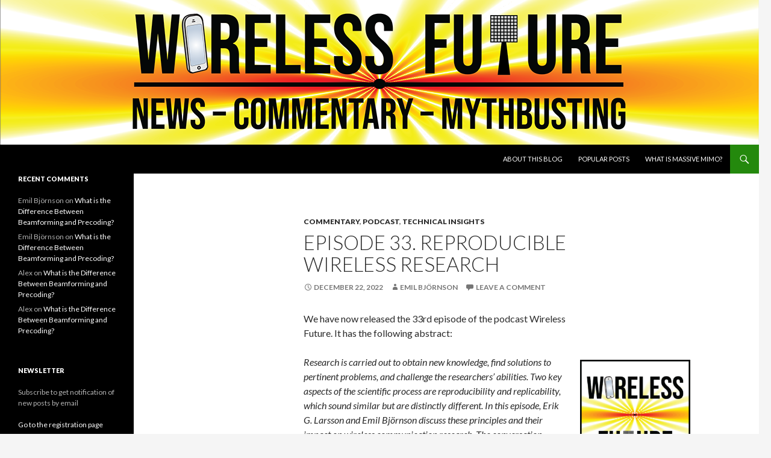

--- FILE ---
content_type: text/html; charset=UTF-8
request_url: http://ma-mimo.ellintech.se/2022/12/22/episode-33-reproducible-wireless-research/
body_size: 19999
content:
<!DOCTYPE html>
<!--[if IE 7]>
<html class="ie ie7" lang="en-GB">
<![endif]-->
<!--[if IE 8]>
<html class="ie ie8" lang="en-GB">
<![endif]-->
<!--[if !(IE 7) & !(IE 8)]><!-->
<html lang="en-GB">
<!--<![endif]-->
<head>
	<meta charset="UTF-8">
	<meta name="viewport" content="width=device-width">
	<title>Episode 33. Reproducible Wireless Research | Wireless Future Blog</title>
	<link rel="profile" href="https://gmpg.org/xfn/11">
	<link rel="pingback" href="http://ma-mimo.ellintech.se/xmlrpc.php">
	<!--[if lt IE 9]>
	<script src="http://ma-mimo.ellintech.se/wp-content/themes/twentyfourteen/js/html5.js?ver=3.7.0"></script>
	<![endif]-->
	<meta name='robots' content='max-image-preview:large' />
	<style>img:is([sizes="auto" i], [sizes^="auto," i]) { contain-intrinsic-size: 3000px 1500px }</style>
	<link rel='dns-prefetch' href='//fonts.googleapis.com' />
<link rel='dns-prefetch' href='//cdn.openshareweb.com' />
<link rel='dns-prefetch' href='//cdn.shareaholic.net' />
<link rel='dns-prefetch' href='//www.shareaholic.net' />
<link rel='dns-prefetch' href='//analytics.shareaholic.com' />
<link rel='dns-prefetch' href='//recs.shareaholic.com' />
<link rel='dns-prefetch' href='//partner.shareaholic.com' />
<link href='https://fonts.gstatic.com' crossorigin rel='preconnect' />
<link rel="alternate" type="application/rss+xml" title="Wireless Future Blog &raquo; Feed" href="http://ma-mimo.ellintech.se/feed/" />
<link rel="alternate" type="application/rss+xml" title="Wireless Future Blog &raquo; Comments Feed" href="http://ma-mimo.ellintech.se/comments/feed/" />
<link rel="alternate" type="application/rss+xml" title="Wireless Future Blog &raquo; Episode 33. Reproducible Wireless Research Comments Feed" href="http://ma-mimo.ellintech.se/2022/12/22/episode-33-reproducible-wireless-research/feed/" />
<!-- Shareaholic - https://www.shareaholic.com -->
<link rel='preload' href='//cdn.shareaholic.net/assets/pub/shareaholic.js' as='script'/>
<script data-no-minify='1' data-cfasync='false'>
_SHR_SETTINGS = {"endpoints":{"local_recs_url":"http:\/\/ma-mimo.ellintech.se\/wp-admin\/admin-ajax.php?action=shareaholic_permalink_related","ajax_url":"http:\/\/ma-mimo.ellintech.se\/wp-admin\/admin-ajax.php","share_counts_url":"http:\/\/ma-mimo.ellintech.se\/wp-admin\/admin-ajax.php?action=shareaholic_share_counts_api"},"site_id":"fd0d94e25296c80338b07326296a5979","url_components":{"year":"2022","monthnum":"12","day":"22","hour":"16","minute":"20","second":"27","post_id":"2508","postname":"episode-33-reproducible-wireless-research","category":"insights"}};
</script>
<script data-no-minify='1' data-cfasync='false' src='//cdn.shareaholic.net/assets/pub/shareaholic.js' data-shr-siteid='fd0d94e25296c80338b07326296a5979' async ></script>

<!-- Shareaholic Content Tags -->
<meta name='shareaholic:site_name' content='Wireless Future Blog' />
<meta name='shareaholic:language' content='en-GB' />
<meta name='shareaholic:url' content='http://ma-mimo.ellintech.se/2022/12/22/episode-33-reproducible-wireless-research/' />
<meta name='shareaholic:keywords' content='cat:commentary, cat:podcast, cat:technical insights, type:post' />
<meta name='shareaholic:article_published_time' content='2022-12-22T16:20:27+01:00' />
<meta name='shareaholic:article_modified_time' content='2022-12-30T16:25:22+01:00' />
<meta name='shareaholic:shareable_page' content='true' />
<meta name='shareaholic:article_author_name' content='Emil Björnson' />
<meta name='shareaholic:site_id' content='fd0d94e25296c80338b07326296a5979' />
<meta name='shareaholic:wp_version' content='9.7.13' />
<meta name='shareaholic:image' content='http://ma-mimo.ellintech.se/wp-content/uploads/2020/10/wirelessfuture_logo-1024x1024.png' />
<!-- Shareaholic Content Tags End -->
<script>
window._wpemojiSettings = {"baseUrl":"https:\/\/s.w.org\/images\/core\/emoji\/16.0.1\/72x72\/","ext":".png","svgUrl":"https:\/\/s.w.org\/images\/core\/emoji\/16.0.1\/svg\/","svgExt":".svg","source":{"concatemoji":"http:\/\/ma-mimo.ellintech.se\/wp-includes\/js\/wp-emoji-release.min.js?ver=6.8.3"}};
/*! This file is auto-generated */
!function(s,n){var o,i,e;function c(e){try{var t={supportTests:e,timestamp:(new Date).valueOf()};sessionStorage.setItem(o,JSON.stringify(t))}catch(e){}}function p(e,t,n){e.clearRect(0,0,e.canvas.width,e.canvas.height),e.fillText(t,0,0);var t=new Uint32Array(e.getImageData(0,0,e.canvas.width,e.canvas.height).data),a=(e.clearRect(0,0,e.canvas.width,e.canvas.height),e.fillText(n,0,0),new Uint32Array(e.getImageData(0,0,e.canvas.width,e.canvas.height).data));return t.every(function(e,t){return e===a[t]})}function u(e,t){e.clearRect(0,0,e.canvas.width,e.canvas.height),e.fillText(t,0,0);for(var n=e.getImageData(16,16,1,1),a=0;a<n.data.length;a++)if(0!==n.data[a])return!1;return!0}function f(e,t,n,a){switch(t){case"flag":return n(e,"\ud83c\udff3\ufe0f\u200d\u26a7\ufe0f","\ud83c\udff3\ufe0f\u200b\u26a7\ufe0f")?!1:!n(e,"\ud83c\udde8\ud83c\uddf6","\ud83c\udde8\u200b\ud83c\uddf6")&&!n(e,"\ud83c\udff4\udb40\udc67\udb40\udc62\udb40\udc65\udb40\udc6e\udb40\udc67\udb40\udc7f","\ud83c\udff4\u200b\udb40\udc67\u200b\udb40\udc62\u200b\udb40\udc65\u200b\udb40\udc6e\u200b\udb40\udc67\u200b\udb40\udc7f");case"emoji":return!a(e,"\ud83e\udedf")}return!1}function g(e,t,n,a){var r="undefined"!=typeof WorkerGlobalScope&&self instanceof WorkerGlobalScope?new OffscreenCanvas(300,150):s.createElement("canvas"),o=r.getContext("2d",{willReadFrequently:!0}),i=(o.textBaseline="top",o.font="600 32px Arial",{});return e.forEach(function(e){i[e]=t(o,e,n,a)}),i}function t(e){var t=s.createElement("script");t.src=e,t.defer=!0,s.head.appendChild(t)}"undefined"!=typeof Promise&&(o="wpEmojiSettingsSupports",i=["flag","emoji"],n.supports={everything:!0,everythingExceptFlag:!0},e=new Promise(function(e){s.addEventListener("DOMContentLoaded",e,{once:!0})}),new Promise(function(t){var n=function(){try{var e=JSON.parse(sessionStorage.getItem(o));if("object"==typeof e&&"number"==typeof e.timestamp&&(new Date).valueOf()<e.timestamp+604800&&"object"==typeof e.supportTests)return e.supportTests}catch(e){}return null}();if(!n){if("undefined"!=typeof Worker&&"undefined"!=typeof OffscreenCanvas&&"undefined"!=typeof URL&&URL.createObjectURL&&"undefined"!=typeof Blob)try{var e="postMessage("+g.toString()+"("+[JSON.stringify(i),f.toString(),p.toString(),u.toString()].join(",")+"));",a=new Blob([e],{type:"text/javascript"}),r=new Worker(URL.createObjectURL(a),{name:"wpTestEmojiSupports"});return void(r.onmessage=function(e){c(n=e.data),r.terminate(),t(n)})}catch(e){}c(n=g(i,f,p,u))}t(n)}).then(function(e){for(var t in e)n.supports[t]=e[t],n.supports.everything=n.supports.everything&&n.supports[t],"flag"!==t&&(n.supports.everythingExceptFlag=n.supports.everythingExceptFlag&&n.supports[t]);n.supports.everythingExceptFlag=n.supports.everythingExceptFlag&&!n.supports.flag,n.DOMReady=!1,n.readyCallback=function(){n.DOMReady=!0}}).then(function(){return e}).then(function(){var e;n.supports.everything||(n.readyCallback(),(e=n.source||{}).concatemoji?t(e.concatemoji):e.wpemoji&&e.twemoji&&(t(e.twemoji),t(e.wpemoji)))}))}((window,document),window._wpemojiSettings);
</script>
<link rel='stylesheet' id='wp-quicklatex-format-css' href='http://ma-mimo.ellintech.se/wp-content/plugins/wp-quicklatex/css/quicklatex-format.css?ver=6.8.3' media='all' />
<style id='wp-emoji-styles-inline-css'>

	img.wp-smiley, img.emoji {
		display: inline !important;
		border: none !important;
		box-shadow: none !important;
		height: 1em !important;
		width: 1em !important;
		margin: 0 0.07em !important;
		vertical-align: -0.1em !important;
		background: none !important;
		padding: 0 !important;
	}
</style>
<link rel='stylesheet' id='wp-block-library-css' href='http://ma-mimo.ellintech.se/wp-includes/css/dist/block-library/style.min.css?ver=6.8.3' media='all' />
<style id='wp-block-library-theme-inline-css'>
.wp-block-audio :where(figcaption){color:#555;font-size:13px;text-align:center}.is-dark-theme .wp-block-audio :where(figcaption){color:#ffffffa6}.wp-block-audio{margin:0 0 1em}.wp-block-code{border:1px solid #ccc;border-radius:4px;font-family:Menlo,Consolas,monaco,monospace;padding:.8em 1em}.wp-block-embed :where(figcaption){color:#555;font-size:13px;text-align:center}.is-dark-theme .wp-block-embed :where(figcaption){color:#ffffffa6}.wp-block-embed{margin:0 0 1em}.blocks-gallery-caption{color:#555;font-size:13px;text-align:center}.is-dark-theme .blocks-gallery-caption{color:#ffffffa6}:root :where(.wp-block-image figcaption){color:#555;font-size:13px;text-align:center}.is-dark-theme :root :where(.wp-block-image figcaption){color:#ffffffa6}.wp-block-image{margin:0 0 1em}.wp-block-pullquote{border-bottom:4px solid;border-top:4px solid;color:currentColor;margin-bottom:1.75em}.wp-block-pullquote cite,.wp-block-pullquote footer,.wp-block-pullquote__citation{color:currentColor;font-size:.8125em;font-style:normal;text-transform:uppercase}.wp-block-quote{border-left:.25em solid;margin:0 0 1.75em;padding-left:1em}.wp-block-quote cite,.wp-block-quote footer{color:currentColor;font-size:.8125em;font-style:normal;position:relative}.wp-block-quote:where(.has-text-align-right){border-left:none;border-right:.25em solid;padding-left:0;padding-right:1em}.wp-block-quote:where(.has-text-align-center){border:none;padding-left:0}.wp-block-quote.is-large,.wp-block-quote.is-style-large,.wp-block-quote:where(.is-style-plain){border:none}.wp-block-search .wp-block-search__label{font-weight:700}.wp-block-search__button{border:1px solid #ccc;padding:.375em .625em}:where(.wp-block-group.has-background){padding:1.25em 2.375em}.wp-block-separator.has-css-opacity{opacity:.4}.wp-block-separator{border:none;border-bottom:2px solid;margin-left:auto;margin-right:auto}.wp-block-separator.has-alpha-channel-opacity{opacity:1}.wp-block-separator:not(.is-style-wide):not(.is-style-dots){width:100px}.wp-block-separator.has-background:not(.is-style-dots){border-bottom:none;height:1px}.wp-block-separator.has-background:not(.is-style-wide):not(.is-style-dots){height:2px}.wp-block-table{margin:0 0 1em}.wp-block-table td,.wp-block-table th{word-break:normal}.wp-block-table :where(figcaption){color:#555;font-size:13px;text-align:center}.is-dark-theme .wp-block-table :where(figcaption){color:#ffffffa6}.wp-block-video :where(figcaption){color:#555;font-size:13px;text-align:center}.is-dark-theme .wp-block-video :where(figcaption){color:#ffffffa6}.wp-block-video{margin:0 0 1em}:root :where(.wp-block-template-part.has-background){margin-bottom:0;margin-top:0;padding:1.25em 2.375em}
</style>
<style id='classic-theme-styles-inline-css'>
/*! This file is auto-generated */
.wp-block-button__link{color:#fff;background-color:#32373c;border-radius:9999px;box-shadow:none;text-decoration:none;padding:calc(.667em + 2px) calc(1.333em + 2px);font-size:1.125em}.wp-block-file__button{background:#32373c;color:#fff;text-decoration:none}
</style>
<style id='global-styles-inline-css'>
:root{--wp--preset--aspect-ratio--square: 1;--wp--preset--aspect-ratio--4-3: 4/3;--wp--preset--aspect-ratio--3-4: 3/4;--wp--preset--aspect-ratio--3-2: 3/2;--wp--preset--aspect-ratio--2-3: 2/3;--wp--preset--aspect-ratio--16-9: 16/9;--wp--preset--aspect-ratio--9-16: 9/16;--wp--preset--color--black: #000;--wp--preset--color--cyan-bluish-gray: #abb8c3;--wp--preset--color--white: #fff;--wp--preset--color--pale-pink: #f78da7;--wp--preset--color--vivid-red: #cf2e2e;--wp--preset--color--luminous-vivid-orange: #ff6900;--wp--preset--color--luminous-vivid-amber: #fcb900;--wp--preset--color--light-green-cyan: #7bdcb5;--wp--preset--color--vivid-green-cyan: #00d084;--wp--preset--color--pale-cyan-blue: #8ed1fc;--wp--preset--color--vivid-cyan-blue: #0693e3;--wp--preset--color--vivid-purple: #9b51e0;--wp--preset--color--green: #24890d;--wp--preset--color--dark-gray: #2b2b2b;--wp--preset--color--medium-gray: #767676;--wp--preset--color--light-gray: #f5f5f5;--wp--preset--gradient--vivid-cyan-blue-to-vivid-purple: linear-gradient(135deg,rgba(6,147,227,1) 0%,rgb(155,81,224) 100%);--wp--preset--gradient--light-green-cyan-to-vivid-green-cyan: linear-gradient(135deg,rgb(122,220,180) 0%,rgb(0,208,130) 100%);--wp--preset--gradient--luminous-vivid-amber-to-luminous-vivid-orange: linear-gradient(135deg,rgba(252,185,0,1) 0%,rgba(255,105,0,1) 100%);--wp--preset--gradient--luminous-vivid-orange-to-vivid-red: linear-gradient(135deg,rgba(255,105,0,1) 0%,rgb(207,46,46) 100%);--wp--preset--gradient--very-light-gray-to-cyan-bluish-gray: linear-gradient(135deg,rgb(238,238,238) 0%,rgb(169,184,195) 100%);--wp--preset--gradient--cool-to-warm-spectrum: linear-gradient(135deg,rgb(74,234,220) 0%,rgb(151,120,209) 20%,rgb(207,42,186) 40%,rgb(238,44,130) 60%,rgb(251,105,98) 80%,rgb(254,248,76) 100%);--wp--preset--gradient--blush-light-purple: linear-gradient(135deg,rgb(255,206,236) 0%,rgb(152,150,240) 100%);--wp--preset--gradient--blush-bordeaux: linear-gradient(135deg,rgb(254,205,165) 0%,rgb(254,45,45) 50%,rgb(107,0,62) 100%);--wp--preset--gradient--luminous-dusk: linear-gradient(135deg,rgb(255,203,112) 0%,rgb(199,81,192) 50%,rgb(65,88,208) 100%);--wp--preset--gradient--pale-ocean: linear-gradient(135deg,rgb(255,245,203) 0%,rgb(182,227,212) 50%,rgb(51,167,181) 100%);--wp--preset--gradient--electric-grass: linear-gradient(135deg,rgb(202,248,128) 0%,rgb(113,206,126) 100%);--wp--preset--gradient--midnight: linear-gradient(135deg,rgb(2,3,129) 0%,rgb(40,116,252) 100%);--wp--preset--font-size--small: 13px;--wp--preset--font-size--medium: 20px;--wp--preset--font-size--large: 36px;--wp--preset--font-size--x-large: 42px;--wp--preset--spacing--20: 0.44rem;--wp--preset--spacing--30: 0.67rem;--wp--preset--spacing--40: 1rem;--wp--preset--spacing--50: 1.5rem;--wp--preset--spacing--60: 2.25rem;--wp--preset--spacing--70: 3.38rem;--wp--preset--spacing--80: 5.06rem;--wp--preset--shadow--natural: 6px 6px 9px rgba(0, 0, 0, 0.2);--wp--preset--shadow--deep: 12px 12px 50px rgba(0, 0, 0, 0.4);--wp--preset--shadow--sharp: 6px 6px 0px rgba(0, 0, 0, 0.2);--wp--preset--shadow--outlined: 6px 6px 0px -3px rgba(255, 255, 255, 1), 6px 6px rgba(0, 0, 0, 1);--wp--preset--shadow--crisp: 6px 6px 0px rgba(0, 0, 0, 1);}:where(.is-layout-flex){gap: 0.5em;}:where(.is-layout-grid){gap: 0.5em;}body .is-layout-flex{display: flex;}.is-layout-flex{flex-wrap: wrap;align-items: center;}.is-layout-flex > :is(*, div){margin: 0;}body .is-layout-grid{display: grid;}.is-layout-grid > :is(*, div){margin: 0;}:where(.wp-block-columns.is-layout-flex){gap: 2em;}:where(.wp-block-columns.is-layout-grid){gap: 2em;}:where(.wp-block-post-template.is-layout-flex){gap: 1.25em;}:where(.wp-block-post-template.is-layout-grid){gap: 1.25em;}.has-black-color{color: var(--wp--preset--color--black) !important;}.has-cyan-bluish-gray-color{color: var(--wp--preset--color--cyan-bluish-gray) !important;}.has-white-color{color: var(--wp--preset--color--white) !important;}.has-pale-pink-color{color: var(--wp--preset--color--pale-pink) !important;}.has-vivid-red-color{color: var(--wp--preset--color--vivid-red) !important;}.has-luminous-vivid-orange-color{color: var(--wp--preset--color--luminous-vivid-orange) !important;}.has-luminous-vivid-amber-color{color: var(--wp--preset--color--luminous-vivid-amber) !important;}.has-light-green-cyan-color{color: var(--wp--preset--color--light-green-cyan) !important;}.has-vivid-green-cyan-color{color: var(--wp--preset--color--vivid-green-cyan) !important;}.has-pale-cyan-blue-color{color: var(--wp--preset--color--pale-cyan-blue) !important;}.has-vivid-cyan-blue-color{color: var(--wp--preset--color--vivid-cyan-blue) !important;}.has-vivid-purple-color{color: var(--wp--preset--color--vivid-purple) !important;}.has-black-background-color{background-color: var(--wp--preset--color--black) !important;}.has-cyan-bluish-gray-background-color{background-color: var(--wp--preset--color--cyan-bluish-gray) !important;}.has-white-background-color{background-color: var(--wp--preset--color--white) !important;}.has-pale-pink-background-color{background-color: var(--wp--preset--color--pale-pink) !important;}.has-vivid-red-background-color{background-color: var(--wp--preset--color--vivid-red) !important;}.has-luminous-vivid-orange-background-color{background-color: var(--wp--preset--color--luminous-vivid-orange) !important;}.has-luminous-vivid-amber-background-color{background-color: var(--wp--preset--color--luminous-vivid-amber) !important;}.has-light-green-cyan-background-color{background-color: var(--wp--preset--color--light-green-cyan) !important;}.has-vivid-green-cyan-background-color{background-color: var(--wp--preset--color--vivid-green-cyan) !important;}.has-pale-cyan-blue-background-color{background-color: var(--wp--preset--color--pale-cyan-blue) !important;}.has-vivid-cyan-blue-background-color{background-color: var(--wp--preset--color--vivid-cyan-blue) !important;}.has-vivid-purple-background-color{background-color: var(--wp--preset--color--vivid-purple) !important;}.has-black-border-color{border-color: var(--wp--preset--color--black) !important;}.has-cyan-bluish-gray-border-color{border-color: var(--wp--preset--color--cyan-bluish-gray) !important;}.has-white-border-color{border-color: var(--wp--preset--color--white) !important;}.has-pale-pink-border-color{border-color: var(--wp--preset--color--pale-pink) !important;}.has-vivid-red-border-color{border-color: var(--wp--preset--color--vivid-red) !important;}.has-luminous-vivid-orange-border-color{border-color: var(--wp--preset--color--luminous-vivid-orange) !important;}.has-luminous-vivid-amber-border-color{border-color: var(--wp--preset--color--luminous-vivid-amber) !important;}.has-light-green-cyan-border-color{border-color: var(--wp--preset--color--light-green-cyan) !important;}.has-vivid-green-cyan-border-color{border-color: var(--wp--preset--color--vivid-green-cyan) !important;}.has-pale-cyan-blue-border-color{border-color: var(--wp--preset--color--pale-cyan-blue) !important;}.has-vivid-cyan-blue-border-color{border-color: var(--wp--preset--color--vivid-cyan-blue) !important;}.has-vivid-purple-border-color{border-color: var(--wp--preset--color--vivid-purple) !important;}.has-vivid-cyan-blue-to-vivid-purple-gradient-background{background: var(--wp--preset--gradient--vivid-cyan-blue-to-vivid-purple) !important;}.has-light-green-cyan-to-vivid-green-cyan-gradient-background{background: var(--wp--preset--gradient--light-green-cyan-to-vivid-green-cyan) !important;}.has-luminous-vivid-amber-to-luminous-vivid-orange-gradient-background{background: var(--wp--preset--gradient--luminous-vivid-amber-to-luminous-vivid-orange) !important;}.has-luminous-vivid-orange-to-vivid-red-gradient-background{background: var(--wp--preset--gradient--luminous-vivid-orange-to-vivid-red) !important;}.has-very-light-gray-to-cyan-bluish-gray-gradient-background{background: var(--wp--preset--gradient--very-light-gray-to-cyan-bluish-gray) !important;}.has-cool-to-warm-spectrum-gradient-background{background: var(--wp--preset--gradient--cool-to-warm-spectrum) !important;}.has-blush-light-purple-gradient-background{background: var(--wp--preset--gradient--blush-light-purple) !important;}.has-blush-bordeaux-gradient-background{background: var(--wp--preset--gradient--blush-bordeaux) !important;}.has-luminous-dusk-gradient-background{background: var(--wp--preset--gradient--luminous-dusk) !important;}.has-pale-ocean-gradient-background{background: var(--wp--preset--gradient--pale-ocean) !important;}.has-electric-grass-gradient-background{background: var(--wp--preset--gradient--electric-grass) !important;}.has-midnight-gradient-background{background: var(--wp--preset--gradient--midnight) !important;}.has-small-font-size{font-size: var(--wp--preset--font-size--small) !important;}.has-medium-font-size{font-size: var(--wp--preset--font-size--medium) !important;}.has-large-font-size{font-size: var(--wp--preset--font-size--large) !important;}.has-x-large-font-size{font-size: var(--wp--preset--font-size--x-large) !important;}
:where(.wp-block-post-template.is-layout-flex){gap: 1.25em;}:where(.wp-block-post-template.is-layout-grid){gap: 1.25em;}
:where(.wp-block-columns.is-layout-flex){gap: 2em;}:where(.wp-block-columns.is-layout-grid){gap: 2em;}
:root :where(.wp-block-pullquote){font-size: 1.5em;line-height: 1.6;}
</style>
<link rel='stylesheet' id='email-subscribers-css' href='http://ma-mimo.ellintech.se/wp-content/plugins/email-subscribers/lite/public/css/email-subscribers-public.css?ver=5.9.11' media='all' />
<link rel='stylesheet' id='twentyfourteen-lato-css' href='https://fonts.googleapis.com/css?family=Lato%3A300%2C400%2C700%2C900%2C300italic%2C400italic%2C700italic&#038;subset=latin%2Clatin-ext&#038;display=fallback' media='all' />
<link rel='stylesheet' id='genericons-css' href='http://ma-mimo.ellintech.se/wp-content/themes/twentyfourteen/genericons/genericons.css?ver=3.0.3' media='all' />
<link rel='stylesheet' id='twentyfourteen-style-css' href='http://ma-mimo.ellintech.se/wp-content/themes/twentyfourteen/style.css?ver=20190507' media='all' />
<link rel='stylesheet' id='twentyfourteen-block-style-css' href='http://ma-mimo.ellintech.se/wp-content/themes/twentyfourteen/css/blocks.css?ver=20190102' media='all' />
<!--[if lt IE 9]>
<link rel='stylesheet' id='twentyfourteen-ie-css' href='http://ma-mimo.ellintech.se/wp-content/themes/twentyfourteen/css/ie.css?ver=20140701' media='all' />
<![endif]-->
<link rel='stylesheet' id='wp-add-custom-css-css' href='http://ma-mimo.ellintech.se?display_custom_css=css&#038;ver=6.8.3' media='all' />
<script src="http://ma-mimo.ellintech.se/wp-includes/js/jquery/jquery.min.js?ver=3.7.1" id="jquery-core-js"></script>
<script src="http://ma-mimo.ellintech.se/wp-includes/js/jquery/jquery-migrate.min.js?ver=3.4.1" id="jquery-migrate-js"></script>
<script src="http://ma-mimo.ellintech.se/wp-content/plugins/wp-quicklatex/js/wp-quicklatex-frontend.js?ver=1.0" id="wp-quicklatex-frontend-js"></script>
<link rel="https://api.w.org/" href="http://ma-mimo.ellintech.se/wp-json/" /><link rel="alternate" title="JSON" type="application/json" href="http://ma-mimo.ellintech.se/wp-json/wp/v2/posts/2508" /><link rel="EditURI" type="application/rsd+xml" title="RSD" href="http://ma-mimo.ellintech.se/xmlrpc.php?rsd" />
<meta name="generator" content="WordPress 6.8.3" />
<link rel="canonical" href="http://ma-mimo.ellintech.se/2022/12/22/episode-33-reproducible-wireless-research/" />
<link rel='shortlink' href='http://ma-mimo.ellintech.se/?p=2508' />
<link rel="alternate" title="oEmbed (JSON)" type="application/json+oembed" href="http://ma-mimo.ellintech.se/wp-json/oembed/1.0/embed?url=http%3A%2F%2Fma-mimo.ellintech.se%2F2022%2F12%2F22%2Fepisode-33-reproducible-wireless-research%2F" />
<link rel="alternate" title="oEmbed (XML)" type="text/xml+oembed" href="http://ma-mimo.ellintech.se/wp-json/oembed/1.0/embed?url=http%3A%2F%2Fma-mimo.ellintech.se%2F2022%2F12%2F22%2Fepisode-33-reproducible-wireless-research%2F&#038;format=xml" />
<!-- Analytics by WP Statistics - https://wp-statistics.com -->
<style>.recentcomments a{display:inline !important;padding:0 !important;margin:0 !important;}</style>		<style type="text/css" id="twentyfourteen-header-css">
				.site-title,
		.site-description {
			clip: rect(1px 1px 1px 1px); /* IE7 */
			clip: rect(1px, 1px, 1px, 1px);
			position: absolute;
		}
				</style>
		<link rel="icon" href="http://ma-mimo.ellintech.se/wp-content/uploads/2025/01/wirelessfuture_icon-150x150.jpg" sizes="32x32" />
<link rel="icon" href="http://ma-mimo.ellintech.se/wp-content/uploads/2025/01/wirelessfuture_icon-300x300.jpg" sizes="192x192" />
<link rel="apple-touch-icon" href="http://ma-mimo.ellintech.se/wp-content/uploads/2025/01/wirelessfuture_icon-300x300.jpg" />
<meta name="msapplication-TileImage" content="http://ma-mimo.ellintech.se/wp-content/uploads/2025/01/wirelessfuture_icon-300x300.jpg" />
</head>

<body class="wp-singular post-template-default single single-post postid-2508 single-format-standard wp-embed-responsive wp-theme-twentyfourteen group-blog header-image full-width singular">
<div id="page" class="hfeed site">
		<div id="site-header">
		<a href="http://ma-mimo.ellintech.se/" rel="home">
			<img src="http://ma-mimo.ellintech.se/wp-content/uploads/2025/01/cropped-wirelessfuture_blog3.png" width="1260" height="240" alt="Wireless Future Blog" />
		</a>
	</div>
	
	<header id="masthead" class="site-header">
		<div class="header-main">
			<h1 class="site-title"><a href="http://ma-mimo.ellintech.se/" rel="home">Wireless Future Blog</a></h1>

			<div class="search-toggle">
				<a href="#search-container" class="screen-reader-text" aria-expanded="false" aria-controls="search-container">Search</a>
			</div>

			<nav id="primary-navigation" class="site-navigation primary-navigation">
				<button class="menu-toggle">Primary Menu</button>
				<a class="screen-reader-text skip-link" href="#content">Skip to content</a>
				<div id="primary-menu" class="nav-menu"><ul>
<li class="page_item page-item-5"><a href="http://ma-mimo.ellintech.se/about-this-blog/">About this blog</a></li>
<li class="page_item page-item-277"><a href="http://ma-mimo.ellintech.se/popular/">Popular Posts</a></li>
<li class="page_item page-item-7"><a href="http://ma-mimo.ellintech.se/what-is-massive-mimo/">What is Massive MIMO?</a></li>
</ul></div>
			</nav>
		</div>

		<div id="search-container" class="search-box-wrapper hide">
			<div class="search-box">
				<form role="search" method="get" class="search-form" action="http://ma-mimo.ellintech.se/">
				<label>
					<span class="screen-reader-text">Search for:</span>
					<input type="search" class="search-field" placeholder="Search &hellip;" value="" name="s" />
				</label>
				<input type="submit" class="search-submit" value="Search" />
			</form>			</div>
		</div>
	</header><!-- #masthead -->

	<div id="main" class="site-main">

	<div id="primary" class="content-area">
		<div id="content" class="site-content" role="main">
			
<article id="post-2508" class="post-2508 post type-post status-publish format-standard hentry category-commentary category-podcast category-insights">
	
	<header class="entry-header">
				<div class="entry-meta">
			<span class="cat-links"><a href="http://ma-mimo.ellintech.se/category/commentary/" rel="category tag">Commentary</a>, <a href="http://ma-mimo.ellintech.se/category/podcast/" rel="category tag">Podcast</a>, <a href="http://ma-mimo.ellintech.se/category/insights/" rel="category tag">Technical insights</a></span>
		</div>
			<h1 class="entry-title">Episode 33. Reproducible Wireless Research</h1>
		<div class="entry-meta">
			<span class="entry-date"><a href="http://ma-mimo.ellintech.se/2022/12/22/episode-33-reproducible-wireless-research/" rel="bookmark"><time class="entry-date" datetime="2022-12-22T16:20:27+01:00">December 22, 2022</time></a></span> <span class="byline"><span class="author vcard"><a class="url fn n" href="http://ma-mimo.ellintech.se/author/eb/" rel="author">Emil Björnson</a></span></span>			<span class="comments-link"><a href="http://ma-mimo.ellintech.se/2022/12/22/episode-33-reproducible-wireless-research/#respond">Leave a comment</a></span>
						</div><!-- .entry-meta -->
	</header><!-- .entry-header -->

		<div class="entry-content">
		<div style='display:none;' class='shareaholic-canvas' data-app='share_buttons' data-title='Episode 33. Reproducible Wireless Research' data-link='http://ma-mimo.ellintech.se/2022/12/22/episode-33-reproducible-wireless-research/' data-app-id-name='post_above_content'></div>
<p>We have now released the 33rd episode of the podcast Wireless Future. It has the following abstract:</p>


<div class="wp-block-image">
<figure class="alignright size-large is-resized"><img decoding="async" src="http://ma-mimo.ellintech.se/wp-content/uploads/2020/10/wirelessfuture_logo-1024x1024.png" alt="" class="wp-image-2123" width="183" height="183" srcset="http://ma-mimo.ellintech.se/wp-content/uploads/2020/10/wirelessfuture_logo-1024x1024.png 1024w, http://ma-mimo.ellintech.se/wp-content/uploads/2020/10/wirelessfuture_logo-300x300.png 300w, http://ma-mimo.ellintech.se/wp-content/uploads/2020/10/wirelessfuture_logo-150x150.png 150w, http://ma-mimo.ellintech.se/wp-content/uploads/2020/10/wirelessfuture_logo-768x768.png 768w, http://ma-mimo.ellintech.se/wp-content/uploads/2020/10/wirelessfuture_logo-1536x1536.png 1536w, http://ma-mimo.ellintech.se/wp-content/uploads/2020/10/wirelessfuture_logo-640x640.png 640w, http://ma-mimo.ellintech.se/wp-content/uploads/2020/10/wirelessfuture_logo.png 1692w" sizes="(max-width: 183px) 100vw, 183px" /></figure></div>


<p><em>Research is carried out to obtain new knowledge, find solutions to pertinent problems, and challenge the researchers’ abilities. Two key aspects of the scientific process are reproducibility and replicability, which sound similar but are distinctly different. In this episode, Erik G. Larsson and Emil Björnson discuss these principles and their impact on wireless communication research. The conversation covers the replication crisis, Monte Carlo simulations, best practices, pitfalls that new researchers should avoid, and what the community can become better at. The following article is mentioned: “<a href="https://arxiv.org/pdf/1905.00645.pdf" data-type="URL" data-id="https://arxiv.org/pdf/1905.00645.pdf">Reproducible Research: Best Practices and Potential Misuse</a>”.</em></p>



<p><strong>You can watch the video podcast on YouTube:</strong></p>



<figure class="wp-block-embed is-type-video is-provider-youtube wp-block-embed-youtube wp-embed-aspect-16-9 wp-has-aspect-ratio"><div class="wp-block-embed__wrapper">
<iframe title="Ep 33. Reproducible Wireless Research [Wireless Future Podcast]" width="474" height="267" src="https://www.youtube.com/embed/Xr5dKwp4rFs?feature=oembed" frameborder="0" allow="accelerometer; autoplay; clipboard-write; encrypted-media; gyroscope; picture-in-picture; web-share" referrerpolicy="strict-origin-when-cross-origin" allowfullscreen></iframe>
</div></figure>



<p><strong>You can listen to the audio-only podcast at the following places:</strong></p>



<ul class="wp-block-list">
<li><a href="https://podcasts.apple.com/se/podcast/wireless-future/id1536090689">Apple Podcasts</a></li>



<li><a href="https://podcasts.google.com/feed/aHR0cHM6Ly9mZWVkLnBvZGJlYW4uY29tL3dpcmVsZXNzZnV0dXJlL2ZlZWQueG1s">Google Podcasts</a></li>



<li><a href="https://open.spotify.com/show/0RDeni3rDUx5HnZWJGACqO">Spotify</a></li>
</ul>
<div style='display:none;' class='shareaholic-canvas' data-app='share_buttons' data-title='Episode 33. Reproducible Wireless Research' data-link='http://ma-mimo.ellintech.se/2022/12/22/episode-33-reproducible-wireless-research/' data-app-id-name='post_below_content'></div>	</div><!-- .entry-content -->
	
	</article><!-- #post-2508 -->
		<nav class="navigation post-navigation">
		<h1 class="screen-reader-text">Post navigation</h1>
		<div class="nav-links">
			<a href="http://ma-mimo.ellintech.se/2022/12/08/6g-urging-new-networking-concepts-and-terminology/" rel="prev"><span class="meta-nav">Previous Post</span>6G urging new networking concepts and terminology</a><a href="http://ma-mimo.ellintech.se/2023/01/01/peer-review-an-inside-story/" rel="next"><span class="meta-nav">Next Post</span>Peer Review – An Inside Story</a>			</div><!-- .nav-links -->
		</nav><!-- .navigation -->
		
<div id="comments" class="comments-area">

	
		<div id="respond" class="comment-respond">
		<h3 id="reply-title" class="comment-reply-title">Leave a Reply <small><a rel="nofollow" id="cancel-comment-reply-link" href="/2022/12/22/episode-33-reproducible-wireless-research/#respond" style="display:none;">Cancel reply</a></small></h3><form action="http://ma-mimo.ellintech.se/wp-comments-post.php" method="post" id="commentform" class="comment-form"><p class="comment-notes"><span id="email-notes">Your email address will not be published.</span> <span class="required-field-message">Required fields are marked <span class="required">*</span></span></p><p class="comment-form-comment"><label for="comment">Comment <span class="required">*</span></label> <textarea id="comment" name="comment" cols="45" rows="8" maxlength="65525" required></textarea></p><p class="comment-form-author"><label for="author">Name <span class="required">*</span></label> <input id="author" name="author" type="text" value="" size="30" maxlength="245" autocomplete="name" required /></p>
<p class="comment-form-email"><label for="email">Email <span class="required">*</span></label> <input id="email" name="email" type="email" value="" size="30" maxlength="100" aria-describedby="email-notes" autocomplete="email" required /></p>
<p class="comment-form-url"><label for="url">Website</label> <input id="url" name="url" type="url" value="" size="30" maxlength="200" autocomplete="url" /></p>
<p class="form-submit"><input name="submit" type="submit" id="submit" class="submit" value="Post Comment" /> <input type='hidden' name='comment_post_ID' value='2508' id='comment_post_ID' />
<input type='hidden' name='comment_parent' id='comment_parent' value='0' />
</p><p style="display: none;"><input type="hidden" id="akismet_comment_nonce" name="akismet_comment_nonce" value="5adc53c9da" /></p><p style="display: none !important;" class="akismet-fields-container" data-prefix="ak_"><label>&#916;<textarea name="ak_hp_textarea" cols="45" rows="8" maxlength="100"></textarea></label><input type="hidden" id="ak_js_1" name="ak_js" value="32"/><script>document.getElementById( "ak_js_1" ).setAttribute( "value", ( new Date() ).getTime() );</script></p></form>	</div><!-- #respond -->
	
</div><!-- #comments -->
		</div><!-- #content -->
	</div><!-- #primary -->

<div id="secondary">
		<h2 class="site-description">News &#8211; commentary &#8211; mythbusting</h2>
	
	
		<div id="primary-sidebar" class="primary-sidebar widget-area" role="complementary">
		<aside id="recent-comments-3" class="widget widget_recent_comments"><h1 class="widget-title">Recent Comments</h1><nav aria-label="Recent Comments"><ul id="recentcomments"><li class="recentcomments"><span class="comment-author-link">Emil Björnson</span> on <a href="http://ma-mimo.ellintech.se/2017/10/03/what-is-the-difference-between-beamforming-and-precoding/#comment-247691">What is the Difference Between Beamforming and Precoding?</a></li><li class="recentcomments"><span class="comment-author-link">Emil Björnson</span> on <a href="http://ma-mimo.ellintech.se/2017/10/03/what-is-the-difference-between-beamforming-and-precoding/#comment-247690">What is the Difference Between Beamforming and Precoding?</a></li><li class="recentcomments"><span class="comment-author-link">Alex</span> on <a href="http://ma-mimo.ellintech.se/2017/10/03/what-is-the-difference-between-beamforming-and-precoding/#comment-247534">What is the Difference Between Beamforming and Precoding?</a></li><li class="recentcomments"><span class="comment-author-link">Alex</span> on <a href="http://ma-mimo.ellintech.se/2017/10/03/what-is-the-difference-between-beamforming-and-precoding/#comment-247379">What is the Difference Between Beamforming and Precoding?</a></li></ul></nav></aside><aside id="text-5" class="widget widget_text"><h1 class="widget-title">Newsletter</h1>			<div class="textwidget"><p>Subscribe to get notification of new posts by email</p>
<p><a href="http://massivemimobook.com/mailman/listinfo/newsletter_massivemimobook.com">Go to the registration page</a></p>
</div>
		</aside><aside id="text-3" class="widget widget_text">			<div class="textwidget"><h5><a href="?feed=rss2"><b>FOLLOW VIA RSS </b><img src="http://feedburner.google.com/fb/lib/images/icons/feed-icon-12x12-orange.gif"></a></h5></div>
		</aside><aside id="categories-3" class="widget widget_categories"><h1 class="widget-title">Categories</h1><nav aria-label="Categories">
			<ul>
					<li class="cat-item cat-item-6"><a href="http://ma-mimo.ellintech.se/category/5g/">5G</a> (136)
</li>
	<li class="cat-item cat-item-7"><a href="http://ma-mimo.ellintech.se/category/b5g/">Beyond 5G</a> (116)
</li>
	<li class="cat-item cat-item-5"><a href="http://ma-mimo.ellintech.se/category/commentary/">Commentary</a> (169)
</li>
	<li class="cat-item cat-item-4"><a href="http://ma-mimo.ellintech.se/category/education/">Education</a> (52)
</li>
	<li class="cat-item cat-item-2"><a href="http://ma-mimo.ellintech.se/category/news/">News</a> (66)
</li>
	<li class="cat-item cat-item-9"><a href="http://ma-mimo.ellintech.se/category/podcast/">Podcast</a> (45)
</li>
	<li class="cat-item cat-item-3"><a href="http://ma-mimo.ellintech.se/category/insights/">Technical insights</a> (158)
</li>
			</ul>

			</nav></aside>
		<aside id="recent-posts-2" class="widget widget_recent_entries">
		<h1 class="widget-title">Recent Posts</h1><nav aria-label="Recent Posts">
		<ul>
											<li>
					<a href="http://ma-mimo.ellintech.se/2025/10/30/reconfigurable-intelligent-surfaces-are-most-attractive-in-mmwave-bands/">Reconfigurable Intelligent Surfaces are Most Attractive in mmWave Bands</a>
									</li>
											<li>
					<a href="http://ma-mimo.ellintech.se/2025/10/19/a-tour-of-a-base-station-site/">A Tour of a Base Station Site</a>
									</li>
											<li>
					<a href="http://ma-mimo.ellintech.se/2025/05/28/episode-45-a-vision-of-ubiquitous-connectivity/">Episode 45: A Vision of Ubiquitous Connectivity</a>
									</li>
											<li>
					<a href="http://ma-mimo.ellintech.se/2025/04/22/episode-44-rethinking-wireless-repeaters/">Episode 44: Rethinking Wireless Repeaters</a>
									</li>
											<li>
					<a href="http://ma-mimo.ellintech.se/2025/03/28/book-review-the-6g-manifesto/">Book Review: The 6G Manifesto</a>
									</li>
											<li>
					<a href="http://ma-mimo.ellintech.se/2025/03/13/episode-43-ten-things-that-are-missing-in-many-textbooks/">Episode 43: Ten Things That Are Missing in Many Textbooks</a>
									</li>
											<li>
					<a href="http://ma-mimo.ellintech.se/2025/02/22/can-explainable-ai-make-wireless-networks-better/">Can Explainable AI Make Wireless Networks Better?</a>
									</li>
											<li>
					<a href="http://ma-mimo.ellintech.se/2025/02/13/episode-42-the-contours-of-6g-are-taking-shape/">Episode 42: The Contours of 6G are Taking Shape</a>
									</li>
											<li>
					<a href="http://ma-mimo.ellintech.se/2025/01/16/the-confusion-that-creates-disappointment-with-5g/">The Confusion that Creates Disappointment with 5G</a>
									</li>
											<li>
					<a href="http://ma-mimo.ellintech.se/2025/01/13/the-holographic-spinning-antenna/">The Holographic Spinning Antenna</a>
									</li>
											<li>
					<a href="http://ma-mimo.ellintech.se/2025/01/07/episode-41-6g-in-the-upper-mid-band/">Episode 41: 6G in the Upper Mid-Band</a>
									</li>
											<li>
					<a href="http://ma-mimo.ellintech.se/2024/10/23/open-ran-success-or-failure/">Open RAN: Success or Failure?</a>
									</li>
											<li>
					<a href="http://ma-mimo.ellintech.se/2024/07/23/new-video-on-6g-standardization/">New video on 6G standardization</a>
									</li>
											<li>
					<a href="http://ma-mimo.ellintech.se/2024/07/15/from-massive-to-gigantic-mimo-in-6g/">From Massive to Gigantic MIMO in 6G</a>
									</li>
											<li>
					<a href="http://ma-mimo.ellintech.se/2024/06/13/rethinking-wireless-repeaters/">Rethinking Wireless Repeaters</a>
									</li>
											<li>
					<a href="http://ma-mimo.ellintech.se/2024/06/07/reconfigurable-intelligent-surfaces-through-the-lens-of-array-signal-processing/">Reconfigurable Intelligent Surfaces Through the Lens of Array Signal Processing</a>
									</li>
											<li>
					<a href="http://ma-mimo.ellintech.se/2024/05/15/the-rise-of-experimental-research/">The RISe of Experimental Research</a>
									</li>
											<li>
					<a href="http://ma-mimo.ellintech.se/2024/04/03/episode-40-synchronization-of-massive-antenna-arrays/">Episode 40: Synchronization of Massive Antenna Arrays</a>
									</li>
											<li>
					<a href="http://ma-mimo.ellintech.se/2024/03/20/limited-time-offer-new-mimo-book-for-50/">Limited-Time Offer: New MIMO book for $50</a>
									</li>
											<li>
					<a href="http://ma-mimo.ellintech.se/2024/02/29/episode-39-radio-stripes-at-terahertz-with-parisa-aghdam/">Episode 39: Radio Stripes at Terahertz (With Parisa Aghdam)</a>
									</li>
											<li>
					<a href="http://ma-mimo.ellintech.se/2024/02/23/the-dark-side-of-reconfigurable-intelligent-surfaces/">The Dark Side of Reconfigurable Intelligent Surfaces</a>
									</li>
											<li>
					<a href="http://ma-mimo.ellintech.se/2024/02/01/how-many-beams-can-you-send-from-a-mimo-array/">How Many Beams Can You Send from a MIMO Array?</a>
									</li>
											<li>
					<a href="http://ma-mimo.ellintech.se/2024/01/28/book-chapters-about-6g-technology/">Book chapters about 6G technology</a>
									</li>
											<li>
					<a href="http://ma-mimo.ellintech.se/2024/01/17/new-book-introduction-to-multiple-antenna-communications-and-reconfigurable-surfaces/">New book: Introduction to Multiple Antenna Communications and Reconfigurable Surfaces</a>
									</li>
											<li>
					<a href="http://ma-mimo.ellintech.se/2024/01/09/episode-38-things-we-learned-at-the-6g-symposium/">Episode 38: Things We Learned at the 6G Symposium</a>
									</li>
											<li>
					<a href="http://ma-mimo.ellintech.se/2023/11/30/the-golden-frequencies/">The Golden Frequencies</a>
									</li>
											<li>
					<a href="http://ma-mimo.ellintech.se/2023/11/23/episode-37-wireless-future-panel-discussion-live-podcast/">Episode 37. Wireless Future Panel Discussion (Live Podcast)</a>
									</li>
											<li>
					<a href="http://ma-mimo.ellintech.se/2023/09/20/episode-36-6g-from-an-operator-perspective/">Episode 36: 6G from an Operator Perspective</a>
									</li>
											<li>
					<a href="http://ma-mimo.ellintech.se/2023/04/29/episode-35-ten-challenges-on-the-road-to-6g/">Episode 35: Ten Challenges on the Road to 6G</a>
									</li>
											<li>
					<a href="http://ma-mimo.ellintech.se/2023/04/13/when-curiosity-is-awarded/">When Curiosity is Awarded</a>
									</li>
											<li>
					<a href="http://ma-mimo.ellintech.se/2023/04/11/25-years-of-signal-processing-advances-for-multiantenna-communications/">25 Years of Signal Processing Advances for Multiantenna Communications</a>
									</li>
											<li>
					<a href="http://ma-mimo.ellintech.se/2023/01/24/episode-34-how-to-achieve-1-terabit-s-over-wireless/">Episode 34: How to Achieve 1 Terabit/s over Wireless?</a>
									</li>
											<li>
					<a href="http://ma-mimo.ellintech.se/2023/01/01/peer-review-an-inside-story/">Peer Review – An Inside Story</a>
									</li>
											<li>
					<a href="http://ma-mimo.ellintech.se/2022/12/22/episode-33-reproducible-wireless-research/" aria-current="page">Episode 33. Reproducible Wireless Research</a>
									</li>
											<li>
					<a href="http://ma-mimo.ellintech.se/2022/12/08/6g-urging-new-networking-concepts-and-terminology/">6G urging new networking concepts and terminology</a>
									</li>
											<li>
					<a href="http://ma-mimo.ellintech.se/2022/11/22/episode-32-information-theoretic-foundations-of-6g-with-giuseppe-caire/">Episode 32: Information-Theoretic Foundations of 6G (With Giuseppe Caire)</a>
									</li>
											<li>
					<a href="http://ma-mimo.ellintech.se/2022/09/10/spatial-multiplexing-in-the-depth-domain/">Spatial Multiplexing in the Depth Domain</a>
									</li>
											<li>
					<a href="http://ma-mimo.ellintech.se/2022/06/29/episode-31-analog-modulation-and-over-the-air-aggregation/">Episode 31: Analog Modulation and Over-the-Air Aggregation</a>
									</li>
											<li>
					<a href="http://ma-mimo.ellintech.se/2022/05/30/episode-30-the-sionna-library-for-link-level-simulations-with-jakob-hoydis/">Episode 30: The Sionna Library for Link-Level Simulations (With Jakob Hoydis)</a>
									</li>
											<li>
					<a href="http://ma-mimo.ellintech.se/2022/05/18/2022-joint-ieee-sps-and-eurasip-summer-school-on-defining-6g/">2022 Joint IEEE SPS and EURASIP Summer School on Defining 6G</a>
									</li>
											<li>
					<a href="http://ma-mimo.ellintech.se/2022/05/11/episode-29-six-6g-technologies-the-cases-for-and-against-%ef%bf%bc/">Episode 29: Six 6G Technologies: The cases for and against ￼</a>
									</li>
											<li>
					<a href="http://ma-mimo.ellintech.se/2022/04/30/cell-free-massive-mimo-and-cloud-ran/">Cell-Free Massive MIMO and Cloud-RAN</a>
									</li>
											<li>
					<a href="http://ma-mimo.ellintech.se/2022/04/23/making-cell-free-massive-mimo-competitive/">Making Cell-Free Massive MIMO Competitive</a>
									</li>
											<li>
					<a href="http://ma-mimo.ellintech.se/2022/03/03/episode-28-ultra-reliable-low-latency-communication-with-petar-popovski/">Episode 28: Ultra-Reliable Low-Latency Communication (With Petar Popovski)</a>
									</li>
											<li>
					<a href="http://ma-mimo.ellintech.se/2022/02/16/episode-27-open-air-interface-with-florian-kaltenberger/">Episode 27: Open Air Interface (With Florian Kaltenberger)</a>
									</li>
											<li>
					<a href="http://ma-mimo.ellintech.se/2022/02/02/episode-26-network-slicing%ef%bf%bc/">Episode 26: Network Slicing￼</a>
									</li>
											<li>
					<a href="http://ma-mimo.ellintech.se/2022/01/19/episode-25-what-models-are-useful/">Episode 25: What Models are Useful?</a>
									</li>
											<li>
					<a href="http://ma-mimo.ellintech.se/2022/01/03/episode-24-qa-with-5g-and-6g-predictions/">Episode 24: Q&#038;A With 5G and 6G Predictions</a>
									</li>
											<li>
					<a href="http://ma-mimo.ellintech.se/2021/12/22/episode-23-wireless-localization-and-sensing-with-henk-wymeersch/">Episode 23: Wireless Localization and Sensing (With Henk Wymeersch)</a>
									</li>
											<li>
					<a href="http://ma-mimo.ellintech.se/2021/12/08/episode-22-being-near-or-far-in-wireless/">Episode 22: Being Near or Far in Wireless</a>
									</li>
											<li>
					<a href="http://ma-mimo.ellintech.se/2021/11/24/episode-21-wireless-coverage-without-beamforming/">Episode 21: Wireless Coverage Without Beamforming</a>
									</li>
											<li>
					<a href="http://ma-mimo.ellintech.se/2021/11/10/episode-20-wireless-solutions-for-the-internet-of-things-with-liesbet-van-der-perre/">Episode 20: Wireless Solutions for the Internet of Things (With Liesbet Van der Perre)</a>
									</li>
											<li>
					<a href="http://ma-mimo.ellintech.se/2021/11/04/do-we-need-more-bandwidth/">Do We Need More Bandwidth?</a>
									</li>
											<li>
					<a href="http://ma-mimo.ellintech.se/2021/10/27/episode-19-future-of-multi-antenna-technology-and-spectrum-with-thomas-marzetta/">Episode 19: Future of Multi-Antenna Technology and Spectrum (With Thomas Marzetta)</a>
									</li>
											<li>
					<a href="http://ma-mimo.ellintech.se/2021/10/14/a-closer-look-at-massive-mimo-from-ericsson/">A Closer Look at Massive MIMO From Ericsson</a>
									</li>
											<li>
					<a href="http://ma-mimo.ellintech.se/2021/08/01/is-5g-a-failed-technology/">Is 5G a Failed Technology?</a>
									</li>
											<li>
					<a href="http://ma-mimo.ellintech.se/2021/07/06/episode-18-ever-present-intelligent-6g-communications-with-magnus-frodigh/">Episode 18: Ever-Present Intelligent 6G Communications (with Magnus Frodigh)</a>
									</li>
											<li>
					<a href="http://ma-mimo.ellintech.se/2021/06/29/it-is-all-about-multiplexing/">It is All About Multiplexing</a>
									</li>
											<li>
					<a href="http://ma-mimo.ellintech.se/2021/06/22/episode-17-energy-efficient-communications/">Episode 17: Energy-Efficient Communications</a>
									</li>
											<li>
					<a href="http://ma-mimo.ellintech.se/2021/06/04/ieee-globecom-workshop-on-wireless-communications-for-distributed-intelligence/">IEEE Globecom Workshop on Wireless Communications for Distributed Intelligence</a>
									</li>
											<li>
					<a href="http://ma-mimo.ellintech.se/2021/05/21/episode-16-6g-and-the-physical-layer-with-angel-lozano/">Episode 16: 6G and the Physical Layer (with Angel Lozano)</a>
									</li>
											<li>
					<a href="http://ma-mimo.ellintech.se/2021/05/10/massive-mimo-becomes-less-massive-and-more-open/">Massive MIMO Becomes Less Massive and More Open</a>
									</li>
											<li>
					<a href="http://ma-mimo.ellintech.se/2021/05/07/episode-15-wireless-for-machine-learning-with-carlo-fischione/">Episode 15: Wireless for Machine Learning (with Carlo Fischione)</a>
									</li>
											<li>
					<a href="http://ma-mimo.ellintech.se/2021/04/21/episode-14-q-a-on-mimo-noma-and-thz-communications/">Episode 14: Q/A on MIMO, NOMA, and THz Communications</a>
									</li>
											<li>
					<a href="http://ma-mimo.ellintech.se/2021/04/15/is-there-a-future-for-noma/">Is There a Future for NOMA?</a>
									</li>
											<li>
					<a href="http://ma-mimo.ellintech.se/2021/04/07/episode-13-distributed-and-cell-free-massive-mimo/">Episode 13: Distributed and Cell-Free Massive MIMO</a>
									</li>
											<li>
					<a href="http://ma-mimo.ellintech.se/2021/03/26/new-book-foundations-of-user-centric-cell-free-massive-mimo/">New book: Foundations of User-Centric Cell-Free Massive MIMO</a>
									</li>
											<li>
					<a href="http://ma-mimo.ellintech.se/2021/03/26/episode-12-privacy-and-security-in-connectivity-with-panos-papadimitratos/">Episode 12: Privacy and Security in Connectivity (with Panos Papadimitratos)</a>
									</li>
											<li>
					<a href="http://ma-mimo.ellintech.se/2021/03/21/when-reconfigurable-intelligent-surfaces-actually-work/">When Reconfigurable Intelligent Surfaces Actually Work</a>
									</li>
											<li>
					<a href="http://ma-mimo.ellintech.se/2021/03/10/episode-11-non-orthogonal-multiple-access/">Episode 11: Non-Orthogonal Multiple Access</a>
									</li>
											<li>
					<a href="http://ma-mimo.ellintech.se/2021/02/24/episode-10-reaching-the-terabit-s-goal/">Episode 10: Reaching the Terabit/s Goal</a>
									</li>
											<li>
					<a href="http://ma-mimo.ellintech.se/2021/02/10/episode-9-q-a-on-reconfigurable-intelligent-surfaces/">Episode 9: Q/A on Reconfigurable Intelligent Surfaces</a>
									</li>
											<li>
					<a href="http://ma-mimo.ellintech.se/2021/01/27/episode-8-analog-versus-digital-beamforming/">Episode 8: Analog versus Digital Beamforming</a>
									</li>
											<li>
					<a href="http://ma-mimo.ellintech.se/2021/01/26/6g-physical-layer-development-the-race-is-on/">6G Physical layer development: the race is on</a>
									</li>
											<li>
					<a href="http://ma-mimo.ellintech.se/2021/01/13/episode-7-machine-learning-for-wireless/">Episode 7: Machine Learning for Wireless</a>
									</li>
											<li>
					<a href="http://ma-mimo.ellintech.se/2021/01/01/a-thought-for-2021-faster-science-is-not-better-science/">A Thought for 2021: Faster Science is Not Better Science</a>
									</li>
											<li>
					<a href="http://ma-mimo.ellintech.se/2020/12/30/episode-6-q-a-on-massive-mimo/">Episode 6: Q/A on Massive MIMO</a>
									</li>
											<li>
					<a href="http://ma-mimo.ellintech.se/2020/12/22/real-time-reconfigurable-metasurfaces2/">Real-time Reconfigurable Metasurfaces</a>
									</li>
											<li>
					<a href="http://ma-mimo.ellintech.se/2020/12/16/episode-5-millimeter-wave-communication/">Episode 5: Millimeter Wave Communication</a>
									</li>
											<li>
					<a href="http://ma-mimo.ellintech.se/2020/12/11/who-is-who-in-massive-mimo/">Who is Who in Massive MIMO?</a>
									</li>
											<li>
					<a href="http://ma-mimo.ellintech.se/2020/12/05/globecom-tutorial-on-cell-free-massive-mimo/">Globecom Tutorial on Cell-free Massive MIMO</a>
									</li>
											<li>
					<a href="http://ma-mimo.ellintech.se/2020/12/02/episode-4-is-wireless-technology-secure/">Episode 4: Is  Wireless Technology Secure?</a>
									</li>
											<li>
					<a href="http://ma-mimo.ellintech.se/2020/11/24/cracking-the-pilot-contamination-nut/">Cracking the Pilot Contamination Nut</a>
									</li>
											<li>
					<a href="http://ma-mimo.ellintech.se/2020/11/18/episode-3-reconfigurable-intelligent-surfaces/">Episode 3: Reconfigurable Intelligent Surfaces</a>
									</li>
											<li>
					<a href="http://ma-mimo.ellintech.se/2020/11/14/digital-millimeter-beamforming-for-5g-terminals/">Digital Millimeter Beamforming for 5G Terminals</a>
									</li>
											<li>
					<a href="http://ma-mimo.ellintech.se/2020/11/04/episode-2-myths-about-massive-mimo/">Episode 2: Myths About Massive MIMO</a>
									</li>
											<li>
					<a href="http://ma-mimo.ellintech.se/2020/10/29/eight-hours-of-mimo-lectures/">Eight Hours of MIMO Lectures</a>
									</li>
											<li>
					<a href="http://ma-mimo.ellintech.se/2020/10/21/new-podcast-wireless-future/">New Podcast: Wireless Future</a>
									</li>
											<li>
					<a href="http://ma-mimo.ellintech.se/2020/10/15/the-end-of-independent-rayleigh-fading/">The End of Independent Rayleigh Fading</a>
									</li>
											<li>
					<a href="http://ma-mimo.ellintech.se/2020/10/08/cell-free-massive-mimo-scalability-signal-processing-and-power-control/">Cell-free Massive MIMO: scalability, signal processing and power control</a>
									</li>
											<li>
					<a href="http://ma-mimo.ellintech.se/2020/10/02/reciprocity-based-massive-mimo-in-action/">Reciprocity-based Massive MIMO in Action</a>
									</li>
											<li>
					<a href="http://ma-mimo.ellintech.se/2020/09/26/active-and-passive-antennas/">Active and Passive Antennas</a>
									</li>
											<li>
					<a href="http://ma-mimo.ellintech.se/2020/09/18/cross-talk-in-mimo-transmitters-in-memoriam-of-professor-peter-handel/">Cross-Talk in MIMO Transmitters (In Memoriam of Professor Peter Händel)</a>
									</li>
											<li>
					<a href="http://ma-mimo.ellintech.se/2020/09/11/even-higher-spectral-efficiency-in-massive-mimo-trials/">Even Higher Spectral Efficiency in Massive MIMO Trials</a>
									</li>
											<li>
					<a href="http://ma-mimo.ellintech.se/2020/09/05/what-happens-when-arrays-become-physically-large/">What Happens When Arrays Become Physically Large?</a>
									</li>
											<li>
					<a href="http://ma-mimo.ellintech.se/2020/08/17/machine-learning-for-massive-mimo-communications/">Machine Learning for Massive MIMO Communications</a>
									</li>
											<li>
					<a href="http://ma-mimo.ellintech.se/2020/06/17/chasing-data-rate-records/">Chasing Data Rate Records</a>
									</li>
											<li>
					<a href="http://ma-mimo.ellintech.se/2020/06/08/reconfigurable-intelligent-surfaces-the-resurrection-of-relaying/">Reconfigurable Intelligent Surfaces: The Resurrection of Relaying</a>
									</li>
											<li>
					<a href="http://ma-mimo.ellintech.se/2020/06/01/many-applications-for-correlated-fading-models/">Many Applications for Correlated Fading Models</a>
									</li>
											<li>
					<a href="http://ma-mimo.ellintech.se/2020/05/13/how-massive-are-the-current-massive-mimo-base-stations/">How “Massive” are the Current Massive MIMO Base Stations?</a>
									</li>
											<li>
					<a href="http://ma-mimo.ellintech.se/2020/04/28/record-5g-capacity-via-software-upgrade/">Record 5G capacity via software upgrade!</a>
									</li>
											<li>
					<a href="http://ma-mimo.ellintech.se/2020/04/23/towards-6g-massive-mimo-is-a-reality-what-is-next/">Towards 6G: Massive MIMO is a Reality—What is Next?</a>
									</li>
											<li>
					<a href="http://ma-mimo.ellintech.se/2020/03/10/beyond-the-cellular-paradigm-cell-free-architectures-with-radio-stripes/">Beyond the Cellular Paradigm: Cell-Free Architectures with Radio Stripes</a>
									</li>
											<li>
					<a href="http://ma-mimo.ellintech.se/2020/03/02/rician-fading-a-channel-model-often-misunderstood/">Rician Fading &#8211; a Channel Model Often Misunderstood</a>
									</li>
											<li>
					<a href="http://ma-mimo.ellintech.se/2020/02/20/infinitely-large-arrays/">Infinitely Large Arrays?</a>
									</li>
											<li>
					<a href="http://ma-mimo.ellintech.se/2020/01/30/two-roles-of-deep-learning-in-massive-mimo/">Two Roles of Deep Learning in Massive MIMO</a>
									</li>
											<li>
					<a href="http://ma-mimo.ellintech.se/2020/01/09/intelligent-reflecting-surfaces-on-use-cases-and-path-loss-models/">Intelligent Reflecting Surfaces: On Use Cases and Path Loss Model</a>
									</li>
											<li>
					<a href="http://ma-mimo.ellintech.se/2020/01/02/revitalizing-the-research-on-wireless-communications-in-a-new-decade/">Revitalizing the Research on Wireless Communications in a New Decade</a>
									</li>
											<li>
					<a href="http://ma-mimo.ellintech.se/2019/11/28/dynamic-cooperation-clusters/">Dynamic Cooperation Clusters</a>
									</li>
											<li>
					<a href="http://ma-mimo.ellintech.se/2019/11/16/cell-free-massive-mimo-and-radio-stripes/">Cell-free Massive MIMO and Radio Stripes</a>
									</li>
											<li>
					<a href="http://ma-mimo.ellintech.se/2019/11/04/centralized-versus-distributed-processing-in-cell-free-massive-mimo/">Centralized Versus Distributed Processing in Cell-Free Massive MIMO</a>
									</li>
											<li>
					<a href="http://ma-mimo.ellintech.se/2019/10/29/is-the-pathloss-larger-at-mmwave-frequencies/">Is the Pathloss Larger at mmWave Frequencies?</a>
									</li>
											<li>
					<a href="http://ma-mimo.ellintech.se/2019/10/09/multiple-antenna-technologies-for-beyond-5g-2/">Multiple Antenna Technologies for Beyond 5G</a>
									</li>
											<li>
					<a href="http://ma-mimo.ellintech.se/2019/09/29/how-to-normalize-a-precoding-matrix/">How to Normalize a Precoding Matrix?</a>
									</li>
											<li>
					<a href="http://ma-mimo.ellintech.se/2019/09/22/channel-sparsity-in-massive-mimo/">Channel Sparsity in Massive MIMO</a>
									</li>
											<li>
					<a href="http://ma-mimo.ellintech.se/2019/07/20/massive-mimo-enables-fixed-wireless-access/">Massive MIMO Enables Fixed Wireless Access</a>
									</li>
											<li>
					<a href="http://ma-mimo.ellintech.se/2019/06/27/scalable-cell-free-massive-mimo/">Scalable Cell-Free Massive MIMO</a>
									</li>
											<li>
					<a href="http://ma-mimo.ellintech.se/2019/06/27/signal-processing-makes-it-work/">Signal Processing Makes it Work</a>
									</li>
											<li>
					<a href="http://ma-mimo.ellintech.se/2019/06/13/reconfigurable-reflectarrays-and-metasurfaces/">Reconfigurable Reflectarrays and Metasurfaces</a>
									</li>
											<li>
					<a href="http://ma-mimo.ellintech.se/2019/06/04/a-case-against-massive-mimo/">A case against Massive MIMO?</a>
									</li>
											<li>
					<a href="http://ma-mimo.ellintech.se/2019/05/28/reproducible-research-best-practices-and-potential-misuse/">Reproducible Research: Best Practices and Potential Misuse</a>
									</li>
											<li>
					<a href="http://ma-mimo.ellintech.se/2019/05/02/when-will-hybrid-beamforming-disappear/">When Will Hybrid Beamforming Disappear?</a>
									</li>
											<li>
					<a href="http://ma-mimo.ellintech.se/2019/04/26/the-role-of-massive-mimo-in-5g-deployments/">The Role of Massive MIMO in 5G Deployments</a>
									</li>
											<li>
					<a href="http://ma-mimo.ellintech.se/2019/04/22/quantifying-the-benefits-of-64t64r-massive-mimo/">Quantifying the Benefits of 64T64R Massive MIMO</a>
									</li>
											<li>
					<a href="http://ma-mimo.ellintech.se/2019/04/09/massive-mimo-2-0/">Massive MIMO 2.0</a>
									</li>
											<li>
					<a href="http://ma-mimo.ellintech.se/2019/04/05/is-it-time-to-forget-about-antenna-selection/">Is It Time to Forget About Antenna Selection?</a>
									</li>
											<li>
					<a href="http://ma-mimo.ellintech.se/2019/03/22/multiple-antenna-technologies-for-beyond-5g/">Multiple Antenna Technologies for Beyond 5G</a>
									</li>
											<li>
					<a href="http://ma-mimo.ellintech.se/2019/03/05/commercial-5g-networks/">Commercial 5G Networks</a>
									</li>
											<li>
					<a href="http://ma-mimo.ellintech.se/2019/02/28/radio-stripes-distributed-massive-mimo-deployment/">Radio Stripes &#8211; Distributed Massive MIMO Deployment</a>
									</li>
											<li>
					<a href="http://ma-mimo.ellintech.se/2019/02/22/molecular-mimo-at-ieee-ctw-2019/">Molecular MIMO at IEEE CTW-2019</a>
									</li>
											<li>
					<a href="http://ma-mimo.ellintech.se/2019/02/21/five-promising-research-directions-for-antenna-arrays/">Five Promising Research Directions for Antenna Arrays</a>
									</li>
											<li>
					<a href="http://ma-mimo.ellintech.se/2019/02/20/mimo-positioning-competition-at-ieee-ctw-2019/">MIMO Positioning Competition at IEEE CTW 2019</a>
									</li>
											<li>
					<a href="http://ma-mimo.ellintech.se/2019/02/08/efficient-dsp-and-circuit-architectures-for-massive-mimo-state-of-the-art-and-future-directions/">Efficient DSP and Circuit Architectures for Massive MIMO: State-of-the-Art and Future Directions</a>
									</li>
											<li>
					<a href="http://ma-mimo.ellintech.se/2019/02/06/could-chip-scale-atomic-clocks-revolutionize-wireless-access/">Could chip-scale atomic clocks revolutionize wireless access?</a>
									</li>
											<li>
					<a href="http://ma-mimo.ellintech.se/2019/02/02/massive-mimo-is-supporting-the-super-bowl-in-atlanta/">Massive MIMO is Supporting the Super Bowl in Atlanta</a>
									</li>
											<li>
					<a href="http://ma-mimo.ellintech.se/2019/01/25/beamforming-from-distributed-arrays/">Beamforming From Distributed Arrays</a>
									</li>
											<li>
					<a href="http://ma-mimo.ellintech.se/2019/01/19/dataset-with-channel-measurements-for-distributed-and-co-located-massive-mimo/">Dataset with Channel Measurements for Distributed and Co-located Massive MIMO</a>
									</li>
											<li>
					<a href="http://ma-mimo.ellintech.se/2019/01/12/can-every-company-be-first-with-5g/">Can Every Company Be First With 5G?</a>
									</li>
											<li>
					<a href="http://ma-mimo.ellintech.se/2019/01/08/massive-mimo-deployments-in-the-uk/">Massive MIMO Deployments in the UK</a>
									</li>
											<li>
					<a href="http://ma-mimo.ellintech.se/2019/01/01/is-plagiarism-an-increasing-problem/">Is Plagiarism An Increasing Problem?</a>
									</li>
											<li>
					<a href="http://ma-mimo.ellintech.se/2018/12/05/computers-werent-powerful-enough-to-operate-it/">&#8220;Computers Weren’t Powerful Enough to Operate It&#8221;</a>
									</li>
											<li>
					<a href="http://ma-mimo.ellintech.se/2018/11/29/adaptive-beamforming-and-antenna-arrays/">Adaptive Beamforming and Antenna Arrays</a>
									</li>
											<li>
					<a href="http://ma-mimo.ellintech.se/2018/11/22/open-science-and-massive-mimo/">Open Science and Massive MIMO</a>
									</li>
											<li>
					<a href="http://ma-mimo.ellintech.se/2018/11/13/downlink_massive_mimo/">Downlink Massive MIMO Analysis</a>
									</li>
											<li>
					<a href="http://ma-mimo.ellintech.se/2018/11/08/outdoor-massive-mimo-demonstrations-in-bristol/">Outdoor Massive MIMO Demonstrations in Bristol</a>
									</li>
											<li>
					<a href="http://ma-mimo.ellintech.se/2018/11/02/when-are-downlink-pilots-needed/">When Are Downlink Pilots Needed?</a>
									</li>
											<li>
					<a href="http://ma-mimo.ellintech.se/2018/10/17/joint-massive-mimo-deployment-for-lte-and-5g/">Joint Massive MIMO Deployment for LTE and 5G</a>
									</li>
											<li>
					<a href="http://ma-mimo.ellintech.se/2018/10/09/5g-dilemma-higher-throughput-but-also-higher-energy-consumption/">5G Dilemma: Higher throughput but also higher energy consumption</a>
									</li>
											<li>
					<a href="http://ma-mimo.ellintech.se/2018/10/02/are-pilots-and-data-transmitted-at-the-same-power/">Are Pilots and Data Transmitted With the Same Power?</a>
									</li>
											<li>
					<a href="http://ma-mimo.ellintech.se/2018/09/21/uavs-prepare-for-take-off-with-massive-mimo/">UAVs Prepare for Take-off With Massive MIMO</a>
									</li>
											<li>
					<a href="http://ma-mimo.ellintech.se/2018/09/13/pilot-contamination-is-not-captured-by-the-mse/">Pilot Contamination is Not Captured by the MSE</a>
									</li>
											<li>
					<a href="http://ma-mimo.ellintech.se/2018/09/08/important-lesson-learned-while-working-on-massive-mimo/">Important Lesson Learned While Working on Massive MIMO</a>
									</li>
											<li>
					<a href="http://ma-mimo.ellintech.se/2018/09/06/massive-mimo-for-maritime-communications/">Massive MIMO for Maritime Communications</a>
									</li>
											<li>
					<a href="http://ma-mimo.ellintech.se/2018/08/27/a-look-at-an-lte-tdd-massive-mimo-product/">A Look at an LTE-TDD Massive MIMO Product</a>
									</li>
											<li>
					<a href="http://ma-mimo.ellintech.se/2018/08/22/64-or-128-antennas/">64 or 128 Antennas?</a>
									</li>
											<li>
					<a href="http://ma-mimo.ellintech.se/2018/08/22/free-pdf-of-massive-mimo-networks/">Free PDF of Massive MIMO Networks</a>
									</li>
											<li>
					<a href="http://ma-mimo.ellintech.se/2018/08/01/the-role-of-massive-mimo-in-designing-energy-efficient-networks/">The Role of Massive MIMO in Designing Energy Efficient Networks</a>
									</li>
											<li>
					<a href="http://ma-mimo.ellintech.se/2018/06/28/massive-mimo-at-the-world-cup/">Massive MIMO at the World Cup</a>
									</li>
											<li>
					<a href="http://ma-mimo.ellintech.se/2018/06/22/disadvantages-with-tdd/">Disadvantages with TDD</a>
									</li>
											<li>
					<a href="http://ma-mimo.ellintech.se/2018/06/05/are-1-bit-adcs-meaningful/">Are 1-bit ADCs Meaningful?</a>
									</li>
											<li>
					<a href="http://ma-mimo.ellintech.se/2018/05/30/massive-mimo-hardware-distortion-measured-in-the-lab/">Massive MIMO Hardware Distortion Measured in the Lab</a>
									</li>
											<li>
					<a href="http://ma-mimo.ellintech.se/2018/05/24/three-highlights-from-icc-2018/">Three Highlights from ICC 2018</a>
									</li>
											<li>
					<a href="http://ma-mimo.ellintech.se/2018/05/17/3d-beamforming-is-that-massive-mimo/">3D Beamforming, is that Massive MIMO?</a>
									</li>
											<li>
					<a href="http://ma-mimo.ellintech.se/2018/05/07/fundamentals-of-massive-mimo-20-discount/">Fundamentals of Massive MIMO &#8211; 20% Discount</a>
									</li>
											<li>
					<a href="http://ma-mimo.ellintech.se/2018/05/07/i-was-wrong-two-incorrect-speculations/">I was wrong: Two incorrect speculations</a>
									</li>
											<li>
					<a href="http://ma-mimo.ellintech.se/2018/04/30/what-is-a-transmit-antenna/">What is a Transmit Antenna?</a>
									</li>
											<li>
					<a href="http://ma-mimo.ellintech.se/2018/04/23/estimating-channels-under-channel-hardening/">Estimating Channels under Channel Hardening</a>
									</li>
											<li>
					<a href="http://ma-mimo.ellintech.se/2018/04/14/when-normalization-is-dangerous/">When Normalization is Dangerous</a>
									</li>
											<li>
					<a href="http://ma-mimo.ellintech.se/2018/04/07/further-differences-between-massive-mimo-for-sub-6-ghz-and-mmwave/">Further Differences Between Massive MIMO for Sub-6 GHz and mmWave</a>
									</li>
											<li>
					<a href="http://ma-mimo.ellintech.se/2018/04/04/30-discount-on-massive-mimo-networks-book/">30% Discount on &#8220;Massive MIMO Networks&#8221; Book</a>
									</li>
											<li>
					<a href="http://ma-mimo.ellintech.se/2018/03/28/how-distortion-from-nonlinear-massive-mimo-transceivers-is-radiated-spatially/">How Distortion from Nonlinear Massive MIMO Transceivers is Radiated Spatially</a>
									</li>
											<li>
					<a href="http://ma-mimo.ellintech.se/2018/03/23/a-basic-way-to-quantify-the-massive-mimo-gain/">A Basic Way to Quantify the Massive MIMO Gain</a>
									</li>
											<li>
					<a href="http://ma-mimo.ellintech.se/2018/03/16/holographic-beamforming-versus-massive-mimo/">Holographic Beamforming versus Massive MIMO</a>
									</li>
											<li>
					<a href="http://ma-mimo.ellintech.se/2018/03/12/origin-of-the-massive-mimo-name/">Origin of the &#8220;Massive MIMO&#8221; Name</a>
									</li>
											<li>
					<a href="http://ma-mimo.ellintech.se/2018/03/03/massive-mimo-for-5g-below-6-ghz/">Massive MIMO for 5G below 6 GHz</a>
									</li>
											<li>
					<a href="http://ma-mimo.ellintech.se/2018/02/25/are-link-simulations-needed-anymore/">Are Link Simulations Needed Anymore?</a>
									</li>
											<li>
					<a href="http://ma-mimo.ellintech.se/2018/02/09/relax-and-conquer/">Relax and Conquer</a>
									</li>
											<li>
					<a href="http://ma-mimo.ellintech.se/2018/01/28/the-common-sinr-mistake/">The Common SINR Mistake</a>
									</li>
											<li>
					<a href="http://ma-mimo.ellintech.se/2018/01/24/i-never-thought-it-would-happen-so-fast/">I Never Thought It Would Happen So Fast</a>
									</li>
											<li>
					<a href="http://ma-mimo.ellintech.se/2018/01/15/achieving-spectral-efficiency-link-reliability-and-low-power-operation/">Achieving Spectral Efficiency, Link Reliability, and Low-Power Operation</a>
									</li>
											<li>
					<a href="http://ma-mimo.ellintech.se/2018/01/07/wireless-communications-with-uavs-theory-and-practice/">Wireless Communications with UAVs: Theory and Practice</a>
									</li>
											<li>
					<a href="http://ma-mimo.ellintech.se/2017/12/20/massive-mimo-drone-swarms-and-some-cool-stuff/">Massive MIMO, Drone Swarms, and Some Cool Stuff</a>
									</li>
											<li>
					<a href="http://ma-mimo.ellintech.se/2017/12/07/challenges-on-the-path-to-deployment/">Challenges on the Path to Deployment</a>
									</li>
											<li>
					<a href="http://ma-mimo.ellintech.se/2017/12/01/new-massive-mimo-book/">New Massive MIMO Book</a>
									</li>
											<li>
					<a href="http://ma-mimo.ellintech.se/2017/11/24/ten-questions-and-answers-about-massive-mimo/">Ten Questions and Answers About Massive MIMO</a>
									</li>
											<li>
					<a href="http://ma-mimo.ellintech.se/2017/11/22/massive-mimo-for-5g-how-big-can-it-get/">Massive MIMO for 5G: How Big Can it Get?</a>
									</li>
											<li>
					<a href="http://ma-mimo.ellintech.se/2017/11/15/mammoet/">MAMMOET: Massive MIMO for Efficient Transmission</a>
									</li>
											<li>
					<a href="http://ma-mimo.ellintech.se/2017/11/08/massive-mimo-is-becoming-a-marketing-term/">Massive MIMO is Becoming a Marketing Term</a>
									</li>
											<li>
					<a href="http://ma-mimo.ellintech.se/2017/11/07/upcoming-massive-mimo-webinars/">Upcoming Massive MIMO Webinars</a>
									</li>
											<li>
					<a href="http://ma-mimo.ellintech.se/2017/10/31/superimposed-pilots/">Superimposed Pilots?</a>
									</li>
											<li>
					<a href="http://ma-mimo.ellintech.se/2017/10/17/six-differences-between-mu-mimo-and-massive-mimo/">Six Differences Between MU-MIMO and Massive MIMO</a>
									</li>
											<li>
					<a href="http://ma-mimo.ellintech.se/2017/10/10/some-impactful-rejected-papers/">Some Impactful Rejected Papers</a>
									</li>
											<li>
					<a href="http://ma-mimo.ellintech.se/2017/10/03/what-is-the-difference-between-beamforming-and-precoding/">What is the Difference Between Beamforming and Precoding?</a>
									</li>
											<li>
					<a href="http://ma-mimo.ellintech.se/2017/09/26/six-differences-between-massive-mimo-for-sub-6-ghz-and-mmwave/">Six Differences Between Massive MIMO for Sub-6 GHz and mmWave</a>
									</li>
											<li>
					<a href="http://ma-mimo.ellintech.se/2017/09/21/5-5-hours-of-massive-mimo-tutorials/">5.5 Hours of Massive MIMO Tutorials</a>
									</li>
											<li>
					<a href="http://ma-mimo.ellintech.se/2017/09/15/out-of-band-radiation-can-impact-the-massive-mimo-operation/">Out-of-band Radiation can Impact the Massive MIMO Operation</a>
									</li>
											<li>
					<a href="http://ma-mimo.ellintech.se/2017/09/03/asymptomania/">Asymptomania</a>
									</li>
											<li>
					<a href="http://ma-mimo.ellintech.se/2017/08/24/video-recordings-from-the-5g-summer-school/">Video Recordings from the 5G Summer School</a>
									</li>
											<li>
					<a href="http://ma-mimo.ellintech.se/2017/08/14/ieee-comsoc-focuses-on-massive-mimo/">IEEE ComSoc Focuses on Massive MIMO</a>
									</li>
											<li>
					<a href="http://ma-mimo.ellintech.se/2017/06/25/approaches-to-mitigate-pilot-contamination/">Approaches to Mitigate Pilot Contamination</a>
									</li>
											<li>
					<a href="http://ma-mimo.ellintech.se/2017/06/08/does-reciprocity-based-beamforming-break-down-at-low-snr/">Does Reciprocity-based Beamforming Break Down at Low SNR?</a>
									</li>
											<li>
					<a href="http://ma-mimo.ellintech.se/2017/05/31/what-is-the-purpose-of-asymptotic-analysis/">What is the Purpose of Asymptotic Analysis?</a>
									</li>
											<li>
					<a href="http://ma-mimo.ellintech.se/2017/05/26/what-is-spatial-channel-correlation/">What is Spatial Channel Correlation?</a>
									</li>
											<li>
					<a href="http://ma-mimo.ellintech.se/2017/05/07/reflections-on-massive-mimo-how-many-antennas-do-we-need/">Reflections on &#8220;Massive MIMO: How Many Antennas Do We Need?&#8221;</a>
									</li>
											<li>
					<a href="http://ma-mimo.ellintech.se/2017/05/04/massive-mimo-at-60-ghz-vs-2-ghz-how-many-more-antennas/">Massive MIMO at 60 GHz vs. 2 GHz: How Many More Antennas?</a>
									</li>
											<li>
					<a href="http://ma-mimo.ellintech.se/2017/04/26/reproducible-massive-mimo-research/">Reproducible Massive MIMO Research</a>
									</li>
											<li>
					<a href="http://ma-mimo.ellintech.se/2017/04/18/book-review-the-5g-myth/">Book Review: The 5G Myth</a>
									</li>
											<li>
					<a href="http://ma-mimo.ellintech.se/2017/04/12/real-time-massive-mimo-dsp-at-50-milliwatt/">Real-Time Massive MIMO DSP at 50 milliWatt</a>
									</li>
											<li>
					<a href="http://ma-mimo.ellintech.se/2017/04/04/how-much-performance-is-lost-by-fdd-operation/">How Much Performance is Lost by FDD Operation?</a>
									</li>
											<li>
					<a href="http://ma-mimo.ellintech.se/2017/03/30/teaching-the-principles-of-massive-mimo/">Teaching the Principles of Massive MIMO</a>
									</li>
											<li>
					<a href="http://ma-mimo.ellintech.se/2017/03/24/relative-value-of-spectrum/">Relative Value of Spectrum</a>
									</li>
											<li>
					<a href="http://ma-mimo.ellintech.se/2017/03/23/more-demanding-massive-mimo-trials-using-the-bristol-testbed/">More Demanding Massive MIMO Trials Using the Bristol Testbed</a>
									</li>
											<li>
					<a href="http://ma-mimo.ellintech.se/2017/03/08/massive-mimo-at-the-mobile-world-congress-2017/">Massive MIMO at the Mobile World Congress 2017</a>
									</li>
											<li>
					<a href="http://ma-mimo.ellintech.se/2017/03/05/2017-joint-ieee-sps-and-eurasip-summer-school-on-signal-processing-for-5g/">Summer School on Signal Processing for 5G</a>
									</li>
											<li>
					<a href="http://ma-mimo.ellintech.se/2017/03/02/improving-the-cell-edge-performance/">Improving the Cell-Edge Performance</a>
									</li>
											<li>
					<a href="http://ma-mimo.ellintech.se/2017/02/14/field-tests-of-fdd-massive-mimo/">Field Tests of FDD Massive MIMO</a>
									</li>
											<li>
					<a href="http://ma-mimo.ellintech.se/2017/02/13/20-discount-on-fundamentals-of-massive-mimo/">Limited-Time Offer: 20% Discount on Fundamentals of Massive MIMO</a>
									</li>
											<li>
					<a href="http://ma-mimo.ellintech.se/2017/02/11/more-bandwidth-requires-more-power-or-antennas/">More Bandwidth Requires More Power or Antennas</a>
									</li>
											<li>
					<a href="http://ma-mimo.ellintech.se/2017/02/07/massive-mimo-trials-in-lte-networks/">Massive MIMO Trials in LTE Networks</a>
									</li>
											<li>
					<a href="http://ma-mimo.ellintech.se/2017/02/02/upside-down-world/">Upside-Down World</a>
									</li>
											<li>
					<a href="http://ma-mimo.ellintech.se/2017/01/25/channel-hardening-makes-fading-channels-behave-as-deterministic/">Channel Hardening Makes Fading Channels Behave as Deterministic</a>
									</li>
											<li>
					<a href="http://ma-mimo.ellintech.se/2017/01/17/pilot-contamination-an-ultimate-limitation/">Pilot Contamination: an Ultimate Limitation?</a>
									</li>
											<li>
					<a href="http://ma-mimo.ellintech.se/2017/01/14/pilot-contamination-in-a-nutshell/">Pilot Contamination in a Nutshell</a>
									</li>
											<li>
					<a href="http://ma-mimo.ellintech.se/2017/01/12/teaching-fundamentals-of-massive-mimo/">Teaching a Course on Massive MIMO?</a>
									</li>
											<li>
					<a href="http://ma-mimo.ellintech.se/2016/12/07/which-technology-can-give-greater-value/">Which Technology Can Give Greater Value?</a>
									</li>
											<li>
					<a href="http://ma-mimo.ellintech.se/2016/11/29/extreme-massive-mimo/">Extreme Massive MIMO</a>
									</li>
											<li>
					<a href="http://ma-mimo.ellintech.se/2016/11/23/the-dense-urban-information-society/">The Dense Urban Information Society</a>
									</li>
											<li>
					<a href="http://ma-mimo.ellintech.se/2016/11/18/macrocell-massive-mimo-at-4-5-ghz-field-trials-in-japan/">Macrocell Massive MIMO at 4.5 GHz: Field Trials in Japan</a>
									</li>
											<li>
					<a href="http://ma-mimo.ellintech.se/2016/11/14/cell-free-massive-mimo-new-concept/">Cell-Free Massive MIMO: New Concept</a>
									</li>
											<li>
					<a href="http://ma-mimo.ellintech.se/2016/11/11/cellular-multi-user-mimo-a-technology-whose-time-has-come/">Cellular Multi-User MIMO: A Technology Whose Time has Come</a>
									</li>
											<li>
					<a href="http://ma-mimo.ellintech.se/2016/11/04/definition-of-massive-mimo/">Definition of Massive MIMO</a>
									</li>
											<li>
					<a href="http://ma-mimo.ellintech.se/2016/10/27/how-many-antennas-are-useful/">How Many Antennas are Useful?</a>
									</li>
											<li>
					<a href="http://ma-mimo.ellintech.se/2016/10/23/are-there-any-massive-mimo-books/">Are There Any Massive MIMO Books?</a>
									</li>
											<li>
					<a href="http://ma-mimo.ellintech.se/2016/10/18/how-much-does-massive-mimo-improve-spectral-efficiency/">How Much does Massive MIMO Improve the Spectral Efficiency?</a>
									</li>
											<li>
					<a href="http://ma-mimo.ellintech.se/2016/10/12/are-1-bit-adcs-sufficient/">Are 1-bit ADCs Sufficient?</a>
									</li>
											<li>
					<a href="http://ma-mimo.ellintech.se/2016/10/03/massive-mimo-in-mobile-environments/">Massive MIMO in Mobile Environments</a>
									</li>
											<li>
					<a href="http://ma-mimo.ellintech.se/2016/09/26/acoustic-massive-mimo-testbed/">Acoustic Massive MIMO Testbed</a>
									</li>
					</ul>

		</nav></aside>	</div><!-- #primary-sidebar -->
	</div><!-- #secondary -->

		</div><!-- #main -->

		<footer id="colophon" class="site-footer">

			
			<div class="site-info">
												<a href="https://wordpress.org/" class="imprint">
					Proudly powered by WordPress				</a>
			</div><!-- .site-info -->
		</footer><!-- #colophon -->
	</div><!-- #page -->

	<script type="speculationrules">
{"prefetch":[{"source":"document","where":{"and":[{"href_matches":"\/*"},{"not":{"href_matches":["\/wp-*.php","\/wp-admin\/*","\/wp-content\/uploads\/*","\/wp-content\/*","\/wp-content\/plugins\/*","\/wp-content\/themes\/twentyfourteen\/*","\/*\\?(.+)"]}},{"not":{"selector_matches":"a[rel~=\"nofollow\"]"}},{"not":{"selector_matches":".no-prefetch, .no-prefetch a"}}]},"eagerness":"conservative"}]}
</script>
<script id="email-subscribers-js-extra">
var es_data = {"messages":{"es_empty_email_notice":"Please enter email address","es_rate_limit_notice":"You need to wait for some time before subscribing again","es_single_optin_success_message":"Successfully Subscribed.","es_email_exists_notice":"Email Address already exists!","es_unexpected_error_notice":"Oops.. Unexpected error occurred.","es_invalid_email_notice":"Invalid email address","es_try_later_notice":"Please try after some time"},"es_ajax_url":"http:\/\/ma-mimo.ellintech.se\/wp-admin\/admin-ajax.php"};
</script>
<script src="http://ma-mimo.ellintech.se/wp-content/plugins/email-subscribers/lite/public/js/email-subscribers-public.js?ver=5.9.11" id="email-subscribers-js"></script>
<script src="http://ma-mimo.ellintech.se/wp-includes/js/comment-reply.min.js?ver=6.8.3" id="comment-reply-js" async data-wp-strategy="async"></script>
<script src="http://ma-mimo.ellintech.se/wp-content/themes/twentyfourteen/js/functions.js?ver=20171218" id="twentyfourteen-script-js"></script>
<script defer src="http://ma-mimo.ellintech.se/wp-content/plugins/akismet/_inc/akismet-frontend.js?ver=1763008102" id="akismet-frontend-js"></script>
</body>
</html>


--- FILE ---
content_type: text/css;charset=UTF-8
request_url: http://ma-mimo.ellintech.se/?display_custom_css=css&ver=6.8.3
body_size: 60
content:
.entry-meta { font-weight: bold; }